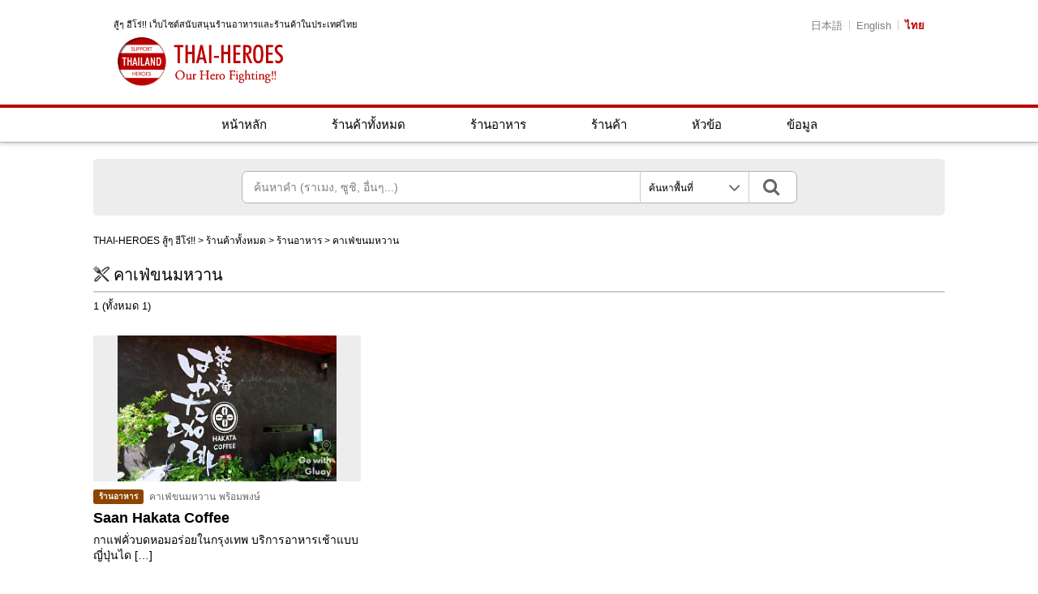

--- FILE ---
content_type: text/html; charset=UTF-8
request_url: https://thai-heroes.com/th/kind/restaurant-th/cafedessert-th
body_size: 6252
content:
<!DOCTYPE html>
<html>
  <head>
    <meta http-equiv="content-type" content="text/html; charset=utf-8">
    <meta name="viewport" content="width=device-width, initial-scale=1">
    <link href="https://maxcdn.bootstrapcdn.com/font-awesome/4.7.0/css/font-awesome.min.css" rel="stylesheet" />
    <link rel="stylesheet" href="https://thai-heroes.com/wp-content/themes/thaiheroes/style.css">
        <title>คาเฟ่ขนมหวาน | THAI-HEROES สู้ๆ ฮีโร่!!</title>

<!-- All In One SEO Pack 3.7.1[403,451] -->
<script type="application/ld+json" class="aioseop-schema">{}</script>
<link rel="canonical" href="https://thai-heroes.com/th/kind/restaurant-th/cafedessert-th" />
			<script type="text/javascript" >
				window.ga=window.ga||function(){(ga.q=ga.q||[]).push(arguments)};ga.l=+new Date;
				ga('create', 'UA-182557085-1', 'auto');
				// Plugins
				
				ga('send', 'pageview');
			</script>
			<script async src="https://www.google-analytics.com/analytics.js"></script>
			<!-- All In One SEO Pack -->
<link rel='dns-prefetch' href='//s.w.org' />
<link rel="alternate" type="application/rss+xml" title="ฟีด THAI-HEROES สู้ๆ ฮีโร่!! &raquo; คาเฟ่ขนมหวาน お店の種類" href="https://thai-heroes.com/th/kind/restaurant-th/cafedessert-th/feed" />
		<script type="text/javascript">
			window._wpemojiSettings = {"baseUrl":"https:\/\/s.w.org\/images\/core\/emoji\/13.0.0\/72x72\/","ext":".png","svgUrl":"https:\/\/s.w.org\/images\/core\/emoji\/13.0.0\/svg\/","svgExt":".svg","source":{"concatemoji":"https:\/\/thai-heroes.com\/wp-includes\/js\/wp-emoji-release.min.js?ver=5.5.17"}};
			!function(e,a,t){var n,r,o,i=a.createElement("canvas"),p=i.getContext&&i.getContext("2d");function s(e,t){var a=String.fromCharCode;p.clearRect(0,0,i.width,i.height),p.fillText(a.apply(this,e),0,0);e=i.toDataURL();return p.clearRect(0,0,i.width,i.height),p.fillText(a.apply(this,t),0,0),e===i.toDataURL()}function c(e){var t=a.createElement("script");t.src=e,t.defer=t.type="text/javascript",a.getElementsByTagName("head")[0].appendChild(t)}for(o=Array("flag","emoji"),t.supports={everything:!0,everythingExceptFlag:!0},r=0;r<o.length;r++)t.supports[o[r]]=function(e){if(!p||!p.fillText)return!1;switch(p.textBaseline="top",p.font="600 32px Arial",e){case"flag":return s([127987,65039,8205,9895,65039],[127987,65039,8203,9895,65039])?!1:!s([55356,56826,55356,56819],[55356,56826,8203,55356,56819])&&!s([55356,57332,56128,56423,56128,56418,56128,56421,56128,56430,56128,56423,56128,56447],[55356,57332,8203,56128,56423,8203,56128,56418,8203,56128,56421,8203,56128,56430,8203,56128,56423,8203,56128,56447]);case"emoji":return!s([55357,56424,8205,55356,57212],[55357,56424,8203,55356,57212])}return!1}(o[r]),t.supports.everything=t.supports.everything&&t.supports[o[r]],"flag"!==o[r]&&(t.supports.everythingExceptFlag=t.supports.everythingExceptFlag&&t.supports[o[r]]);t.supports.everythingExceptFlag=t.supports.everythingExceptFlag&&!t.supports.flag,t.DOMReady=!1,t.readyCallback=function(){t.DOMReady=!0},t.supports.everything||(n=function(){t.readyCallback()},a.addEventListener?(a.addEventListener("DOMContentLoaded",n,!1),e.addEventListener("load",n,!1)):(e.attachEvent("onload",n),a.attachEvent("onreadystatechange",function(){"complete"===a.readyState&&t.readyCallback()})),(n=t.source||{}).concatemoji?c(n.concatemoji):n.wpemoji&&n.twemoji&&(c(n.twemoji),c(n.wpemoji)))}(window,document,window._wpemojiSettings);
		</script>
		<style type="text/css">
img.wp-smiley,
img.emoji {
	display: inline !important;
	border: none !important;
	box-shadow: none !important;
	height: 1em !important;
	width: 1em !important;
	margin: 0 .07em !important;
	vertical-align: -0.1em !important;
	background: none !important;
	padding: 0 !important;
}
</style>
	<link rel='stylesheet' id='wp-block-library-css'  href='https://thai-heroes.com/wp-includes/css/dist/block-library/style.min.css?ver=5.5.17' type='text/css' media='all' />
<link rel='stylesheet' id='contact-form-7-css'  href='https://thai-heroes.com/wp-content/plugins/contact-form-7/includes/css/styles.css?ver=5.2.2' type='text/css' media='all' />
<link rel='stylesheet' id='jquery.lightbox.min.css-css'  href='https://thai-heroes.com/wp-content/plugins/wp-jquery-lightbox/styles/lightbox.min.css?ver=1.4.8' type='text/css' media='all' />
<script type='text/javascript' src='https://thai-heroes.com/wp-includes/js/jquery/jquery.js?ver=1.12.4-wp' id='jquery-core-js'></script>
<script type='application/json' id='wpp-json'>
{"sampling_active":0,"sampling_rate":100,"ajax_url":"https:\/\/thai-heroes.com\/wp-json\/wordpress-popular-posts\/v1\/popular-posts","ID":0,"token":"af56ab0a7a","lang":"th","debug":0}
</script>
<script type='text/javascript' src='https://thai-heroes.com/wp-content/plugins/wordpress-popular-posts/assets/js/wpp.min.js?ver=5.2.4' id='wpp-js-js'></script>
<link rel="https://api.w.org/" href="https://thai-heroes.com/wp-json/" /><link rel="alternate" type="application/json" href="https://thai-heroes.com/wp-json/wp/v2/kind/180" /><link rel="EditURI" type="application/rsd+xml" title="RSD" href="https://thai-heroes.com/xmlrpc.php?rsd" />
<link rel="wlwmanifest" type="application/wlwmanifest+xml" href="https://thai-heroes.com/wp-includes/wlwmanifest.xml" /> 
<meta name="generator" content="WordPress 5.5.17" />
<link rel="alternate" href="https://thai-heroes.com/kind/restaurant/cafedessert" hreflang="ja" />
<link rel="alternate" href="https://thai-heroes.com/en/kind/restaurant-en/cafedessert-en" hreflang="en" />
<link rel="alternate" href="https://thai-heroes.com/th/kind/restaurant-th/cafedessert-th" hreflang="th" />
<link rel="icon" href="https://thai-heroes.com/wp-content/uploads/2020/11/favicon.ico" sizes="32x32" />
<link rel="icon" href="https://thai-heroes.com/wp-content/uploads/2020/11/favicon.ico" sizes="192x192" />
<link rel="apple-touch-icon" href="https://thai-heroes.com/wp-content/uploads/2020/11/favicon.ico" />
<meta name="msapplication-TileImage" content="https://thai-heroes.com/wp-content/uploads/2020/11/favicon.ico" />
    <script>
      jQuery(function($) {
        $('#hamburger').click(function() {
          $('body').css('overflow', 'hidden');
          $(this).toggleClass('active');
      
          if ($(this).hasClass('active')) {
            $('#spglobalmenu').addClass('active');
          } else {
            $('#spglobalmenu').removeClass('active');
            $('body').css('overflow', 'auto');
          }
        });
      
        $('.l-hamburger__menu.li').on('click', function() {
          $('#spglobalmenu').removeClass('active');
          $('#hamburger').removeClass('active');
          $('body').css('overflow', 'auto');
        });
      });
    </script>

    <!-- Global site tag (gtag.js) - Google Analytics -->
    <script async src="https://www.googletagmanager.com/gtag/js?id=G-YGDS4B9EQM"></script>
    <script>
      window.dataLayer = window.dataLayer || [];
      function gtag(){dataLayer.push(arguments);}
      gtag('js', new Date());

      gtag('config', 'G-YGDS4B9EQM');
    </script>
  </head>
  <body>

    <header class="l-header">
      <div class="header-top">
        <div>
          <p>สู้ๆ ฮีโร่!! เว็บไซต์สนับสนุนร้านอาหารและร้านค้าในประเทศไทย</p>
                                <a href="/th/"><img src="https://thai-heroes.com/wp-content/themes/thaiheroes/images/logo_en.png"  class="c-logo"></a>
                  </div>
        <div class="header-top__lang">
          	<li class="lang-item lang-item-14 lang-item-ja lang-item-first"><a lang="ja" hreflang="ja" href="https://thai-heroes.com/kind/restaurant/cafedessert">日本語</a></li>
	<li class="lang-item lang-item-17 lang-item-en"><a lang="en-US" hreflang="en-US" href="https://thai-heroes.com/en/kind/restaurant-en/cafedessert-en">English</a></li>
	<li class="lang-item lang-item-21 lang-item-th current-lang"><a lang="th" hreflang="th" href="https://thai-heroes.com/th/kind/restaurant-th/cafedessert-th">ไทย</a></li>
        </div>
      </div>
      <nav class="header-nav">
        <ul id="menu-global-navigation-th" class="c-nav"><li id="menu-item-83" class="menu-item menu-item-type-post_type menu-item-object-page menu-item-home menu-item-83"><a href="https://thai-heroes.com/th/">หน้าหลัก</a></li>
<li id="menu-item-84" class="menu-item menu-item-type-custom menu-item-object-custom menu-item-84"><a href="https://thai-heroes.com/th/shops">ร้านค้าทั้งหมด</a></li>
<li id="menu-item-89" class="menu-item menu-item-type-taxonomy menu-item-object-kind current-kind-ancestor menu-item-89"><a href="https://thai-heroes.com/th/kind/restaurant-th">ร้านอาหาร</a></li>
<li id="menu-item-90" class="menu-item menu-item-type-taxonomy menu-item-object-kind menu-item-90"><a href="https://thai-heroes.com/th/kind/shop-th">ร้านค้า</a></li>
<li id="menu-item-91" class="menu-item menu-item-type-taxonomy menu-item-object-category menu-item-91"><a href="https://thai-heroes.com/th/category/feature-th">หัวข้อ</a></li>
<li id="menu-item-92" class="menu-item menu-item-type-taxonomy menu-item-object-category menu-item-92"><a href="https://thai-heroes.com/th/category/article-th">ข้อมูล</a></li>
</ul>      </nav>

      <div id="hamburger" class="l-hamburger">
      <span class="l-hamburger__line"></span>
      <span class="l-hamburger__line"></span>
      <span class="l-hamburger__line"></span>
    </div>

    <nav id="spglobalmenu" class="spmenu">
      <div class="spmenu__logo">
        <p>สู้ๆ ฮีโร่!! เว็บไซต์สนับสนุนร้านอาหารและร้านค้าในประเทศไทย</p>
                  <a href="/th/"><img src="https://thai-heroes.com/wp-content/themes/thaiheroes/images/logo_en.png"  class="c-logo"></a>
              </div>
      <ul id="menu-sp-globalnavi-th" class=""><li id="menu-item-104" class="menu-item menu-item-type-custom menu-item-object-custom menu-item-104"><a href="https://thai-heroes.com/th/shops">ร้านค้าทั้งหมด</a></li>
<li id="menu-item-105" class="menu-item menu-item-type-taxonomy menu-item-object-kind current-kind-ancestor menu-item-105"><a href="https://thai-heroes.com/th/kind/restaurant-th">ร้านอาหาร</a></li>
<li id="menu-item-106" class="menu-item menu-item-type-taxonomy menu-item-object-kind menu-item-106"><a href="https://thai-heroes.com/th/kind/shop-th">ร้านค้า</a></li>
<li id="menu-item-107" class="menu-item menu-item-type-taxonomy menu-item-object-category menu-item-107"><a href="https://thai-heroes.com/th/category/feature-th">หัวข้อ</a></li>
<li id="menu-item-108" class="menu-item menu-item-type-taxonomy menu-item-object-category menu-item-108"><a href="https://thai-heroes.com/th/category/article-th">ข้อมูล</a></li>
<li id="menu-item-557" class="menu-item menu-item-type-post_type menu-item-object-post menu-item-557"><a href="https://thai-heroes.com/th/about-th">เกี่ยวกับเว็บไซต์เรา</a></li>
<li id="menu-item-558" class="menu-item menu-item-type-post_type menu-item-object-page menu-item-558"><a href="https://thai-heroes.com/th/company-th">บริษัท</a></li>
<li id="menu-item-559" class="menu-item menu-item-type-post_type menu-item-object-page menu-item-559"><a href="https://thai-heroes.com/th/contact-th">สอบถาม</a></li>
</ul>      <div class="spmenu__lang">
        	<li class="lang-item lang-item-14 lang-item-ja lang-item-first"><a lang="ja" hreflang="ja" href="https://thai-heroes.com/kind/restaurant/cafedessert">日本語</a></li>
	<li class="lang-item lang-item-17 lang-item-en"><a lang="en-US" hreflang="en-US" href="https://thai-heroes.com/en/kind/restaurant-en/cafedessert-en">English</a></li>
	<li class="lang-item lang-item-21 lang-item-th current-lang"><a lang="th" hreflang="th" href="https://thai-heroes.com/th/kind/restaurant-th/cafedessert-th">ไทย</a></li>
      </div>
    </nav>
    </header>

<div class="l-search">
  <form role="search" action="https://thai-heroes.com/th/" method="get" class="search">
  <input type="text" name="s" value="" 
        placeholder="ค้นหาคำ (ราเมง, ซูชิ, อื่นๆ...)"
    class="search__input">
  <input type="hidden" name="post_type" value="shops">
    <div class="sbox">
    <select name="term_select">
      <option value="">
                  ค้นหาพื้นที่
              </option>
                    <option value="%e0%b8%a3%e0%b8%b1%e0%b8%8a%e0%b8%81%e0%b8%b2%e0%b8%a5%e0%b8%97%e0%b8%b5%e0%b9%88-4" >รัชกาลที่ 4</option>
                    <option value="asoke-th" >อโศก</option>
                    <option value="phromphong-th" >พร้อมพงษ์</option>
                    <option value="thonglor-th" >ทองหล่อ</option>
                    <option value="ekkamai-th" >เอกมัย</option>
                    <option value="phrakhanong-th" >พระโขนง</option>
                    <option value="silom-th" >สีลม</option>
                    <option value="etc-th" >กรุงเทพฯ อื่นๆ</option>
          </select>
  </div>

  <button type="submit" class="search__submit"></button>
</form>
</div>

<div class="c-display">
  <div class="c-breadcrumb">
    <div>

<!-- Breadcrumb NavXT 6.5.0 -->
<span property="itemListElement" typeof="ListItem"><a property="item" typeof="WebPage" title="Go to THAI-HEROES สู้ๆ ฮีโร่!!." href="https://thai-heroes.com" class="home" ><span property="name">THAI-HEROES สู้ๆ ฮีโร่!!</span></a><meta property="position" content="1"></span> &gt; <span property="itemListElement" typeof="ListItem"><a property="item" typeof="WebPage" title="Go to ร้านค้าทั้งหมด." href="https://thai-heroes.com/th/shops" class="post post-shops-archive" ><span property="name">ร้านค้าทั้งหมด</span></a><meta property="position" content="2"></span> &gt; <span property="itemListElement" typeof="ListItem"><a property="item" typeof="WebPage" title="Go to the ร้านอาหาร お店の種類 archives." href="https://thai-heroes.com/th/kind/restaurant-th" class="taxonomy kind" ><span property="name">ร้านอาหาร</span></a><meta property="position" content="3"></span> &gt; <span property="itemListElement" typeof="ListItem"><span property="name">คาเฟ่ขนมหวาน</span><meta property="position" content="4"></span>
</div>  </div>

  <h2 class="c-subtitle c-subtitle--sp">
    <img class="c-icon" src="https://thai-heroes.com/wp-content/uploads/2020/10/restaurant-1.png">คาเฟ่ขนมหวาน  </h2>

    <div class="c-choice">
    <span>
          </span>
  </div>

  <div class="c-number">1 (ทั้งหมด 1)</div>
  <main class="container-archives">
    
<section class="l-table">

  <a href="https://thai-heroes.com/th/shops/saan-hakata-coffee-2">
    <figure>
              <img width="593" height="395" src="https://thai-heroes.com/wp-content/uploads/2020/11/118716188_200031671470710_4705436115216285406_o.jpg" class="attachment-full size-full wp-post-image" alt="" loading="lazy" srcset="https://thai-heroes.com/wp-content/uploads/2020/11/118716188_200031671470710_4705436115216285406_o.jpg 593w, https://thai-heroes.com/wp-content/uploads/2020/11/118716188_200031671470710_4705436115216285406_o-300x200.jpg 300w, https://thai-heroes.com/wp-content/uploads/2020/11/118716188_200031671470710_4705436115216285406_o-150x100.jpg 150w" sizes="(max-width: 593px) 100vw, 593px" />          </figure>

    <div class="c-category">
      <object><a href="https://thai-heroes.com/th/kind/restaurant-th"><span class="c-category--kind" style="background-color:#8c4600;">ร้านอาหาร</span></a></object><object><a href="https://thai-heroes.com/th/kind/restaurant-th/cafedessert-th"><span class="c-category--cts" style="background-color:;">คาเฟ่ขนมหวาน</span></a></object><object><a href="https://thai-heroes.com/th/area/bangkok-th/phromphong-th"><span class="c-category--cts" style="background-color:;">พร้อมพงษ์</span></a></object>    </div>

    <div class="l-table__cts">
      <h3 class="l-table__title">Saan Hakata Coffee</h3>
      <p>กาแฟคั่วบดหอมอร่อยในกรุงเทพ บริการอาหารเช้าแบบญี่ปุ่นได [&hellip;]</p>
    </div>
  </a>

</section>
  </main>
  
</div>

  <footer class="l-footer">
    <p id="toTop" class="c-totop"><i class="fa fa-angle-up "></i></p>
    <nav class="footer-nav">
      <ul class="c-nav footer-sp">
              <li><a href="/th/">
                      หน้าหลัก
                  </a></li>
        <li><a href="/th/about-th">
                      เกี่ยวกับเว็บไซต์เรา
                  </a></li>
        <li><a href="/th/category/article-th">
                      ข้อมูล
                  </a></li>
        <li><a href="/th/company-th">
                      บริษัท
                  </a></li>
        <li><a href="/th/privacy-policy-th">
                      นโยบายส่วนตัว
                  </a></li>
        <li><a href="/th/sitemap-th">
                      แผนผังเว็บไซต์
                  </a></li>
        <li><a href="/th/contact-th">
                      ติดต่อ
                  </a></li>
      </ul>
    </nav>
    <div class="footer-copy">
              Copyright © THAI-HEROES สู้ๆ ฮีโร่!! สงวนสิทธิ์ทุกประการ
          </div>
  </footer>

  <script type='text/javascript' id='contact-form-7-js-extra'>
/* <![CDATA[ */
var wpcf7 = {"apiSettings":{"root":"https:\/\/thai-heroes.com\/wp-json\/contact-form-7\/v1","namespace":"contact-form-7\/v1"}};
/* ]]> */
</script>
<script type='text/javascript' src='https://thai-heroes.com/wp-content/plugins/contact-form-7/includes/js/scripts.js?ver=5.2.2' id='contact-form-7-js'></script>
<script type='text/javascript' src='https://thai-heroes.com/wp-content/plugins/wp-jquery-lightbox/jquery.touchwipe.min.js?ver=1.4.8' id='wp-jquery-lightbox-swipe-js'></script>
<script type='text/javascript' id='wp-jquery-lightbox-js-extra'>
/* <![CDATA[ */
var JQLBSettings = {"showTitle":"1","showCaption":"1","showNumbers":"1","fitToScreen":"1","resizeSpeed":"400","showDownload":"0","navbarOnTop":"1","marginSize":"0","slideshowSpeed":"4000","prevLinkTitle":"previous image","nextLinkTitle":"next image","closeTitle":"close image gallery","image":"Image ","of":" of ","download":"Download","pause":"(pause slideshow)","play":"(play slideshow)"};
/* ]]> */
</script>
<script type='text/javascript' src='https://thai-heroes.com/wp-content/plugins/wp-jquery-lightbox/jquery.lightbox.min.js?ver=1.4.8' id='wp-jquery-lightbox-js'></script>
<script type='text/javascript' src='https://thai-heroes.com/wp-includes/js/wp-embed.min.js?ver=5.5.17' id='wp-embed-js'></script>
  
  <script>
    jQuery(function($) {
      var topBtn = $('#toTop');
      //ボタンを非表示にする
      topBtn.hide();
      //スクロールしてページトップから100に達したらボタンを表示
      $(window).scroll(function () {
        if ($(this).scrollTop() > 100) {
　　　　　　//フェードインで表示
          topBtn.fadeIn();
        } else {
　　　　　　//フェードアウトで非表示
          topBtn.fadeOut();
        }
      });
      //スクロールしてトップへ戻る
      topBtn.click(function () {
        $('body,html').animate({
            scrollTop: 0
        }, 500);
        return false;
      });
    });
  </script>
  </body>
</html>


--- FILE ---
content_type: text/css
request_url: https://thai-heroes.com/wp-content/themes/thaiheroes/style.css
body_size: 12677
content:
@charset "UTF-8";
/*
Theme Name : タイヒーローズ
*/
/* http://meyerweb.com/eric/tools/css/reset/
v2.0 | 20110126
License: none (public domain)
*/
html, body, div, span, applet, object, iframe,
h1, h2, h3, h4, h5, h6, p, blockquote, pre,
a, abbr, acronym, address, big, cite, code,
del, dfn, em, img, ins, kbd, q, s, samp,
small, strike, strong, sub, sup, tt, var,
b, u, i, center,
dl, dt, dd, ol, ul, li,
fieldset, form, label, legend,
table, caption, tbody, tfoot, thead, tr, th, td,
article, aside, canvas, details, embed,
figure, figcaption, footer, header, hgroup,
menu, nav, output, ruby, section, summary,
time, mark, audio, video {
  margin: 0;
  padding: 0;
  border: 0;
  font-size: 100%;
  font: inherit;
  vertical-align: baseline;
}

/* HTML5 display-role reset for older browsers */
article, aside, details, figcaption, figure,
footer, header, hgroup, menu, nav, section {
  display: block;
}

body {
  line-height: 1;
}

ol, ul {
  list-style: none;
}

blockquote, q {
  quotes: none;
}

blockquote:before, blockquote:after,
q:before, q:after {
  content: '';
  content: none;
}

table {
  border-collapse: collapse;
  border-spacing: 0;
}

/* add at 2018-1-8 */
input, button, textarea, select {
  margin: 0;
  padding: 0;
  background: none;
  border: none;
  border-radius: 0;
  outline: none;
  -webkit-appearance: none;
  -moz-appearance: none;
  appearance: none;
}

/* add at 2018-8-28 border-box */
*, *:before, *:after {
  box-sizing: border-box;
}

body {
  font-family: "SF Pro JP","SF Pro Text","SF Pro Icons","Hiragino Kaku Gothic Pro","ヒラギノ角ゴ Pro W3","メイリオ","Meiryo","ＭＳ Ｐゴシック","Helvetica Neue","Helvetica","Arial",sans-serif;
}

img {
  max-width: 100%;
  height: auto;
  vertical-align: middle;
}

a {
  text-decoration: none;
  color: inherit;
}

.l-header {
  border-bottom: 1px solid #B2B2B2;
  box-shadow: 0 0.16667vw 0.41667vw 0 rgba(178, 178, 178, 0.8);
}

.l-header .header-top {
  display: flex;
  justify-content: space-between;
  font-size: 0.91667vw;
  padding: 2.08333vw 8.33333vw 1.08333vw;
  max-width: 1200px;
  margin: 0 auto;
}

@media (min-width: 1200px) {
  .l-header .header-top {
    font-size: 11px;
    padding: 25px 100px 13px;
  }
}

@media (max-width: 1024px) {
  .l-header .header-top {
    padding: 2.08333vw 4.16667vw 1.08333vw;
  }
}

@media (max-width: 640px) {
  .l-header .header-top {
    font-size: 12px;
    padding: 4.16667vw 1.66667vw 0.83333vw;
  }
}

.l-header .header-top__lang {
  display: flex;
  color: #7F7F7F;
  font-size: 1vw;
}

.l-header .header-top__lang li {
  height: 1vw;
  border-right: 1px solid #CCCCCC;
  padding: 0 0.66667vw;
  list-style: none;
}

.l-header .header-top__lang li:last-child {
  border-right: none;
  padding-right: 0;
}

.l-header .header-top__lang li:hover {
  text-decoration: underline;
}

.l-header .header-top__lang .current-lang {
  color: #BC0000;
  font-weight: bold;
}

@media (min-width: 1200px) {
  .l-header .header-top__lang {
    font-size: 13px;
  }
  .l-header .header-top__lang li {
    height: 12px;
    padding: 0 8px;
  }
}

@media (max-width: 640px) {
  .l-header .header-top__lang {
    display: none;
  }
}

.l-header .header-nav {
  border-top: 4px solid #BC0000;
  align-items: center;
}

.l-header .header-nav ul {
  height: pxtoVw(42);
  line-height: 3.5vw;
  max-width: 1200px;
  margin: 0 auto;
}

.l-header .header-nav ul li {
  font-size: 1.25vw;
  text-align: center;
  margin-right: 6.66667vw;
}

.l-header .header-nav ul li:last-child {
  margin-right: 0;
}

.l-header .header-nav ul a:hover {
  color: #BC0000;
}

@media (min-width: 1200px) {
  .l-header .header-nav ul {
    height: 42px;
    line-height: 42px;
  }
  .l-header .header-nav ul li {
    font-size: 15px;
    margin-right: 80px;
  }
}

@media (max-width: 640px) {
  .l-header .header-nav {
    overflow-x: auto;
    -webkit-overflow-scrolling: touch;
    -ms-overflow-style: none;
    scrollbar-width: none;
  }
  .l-header .header-nav::-webkit-scrollbar {
    display: none;
  }
  .l-header .header-nav ul {
    height: 42px;
    line-height: 42px;
    float: left;
  }
  .l-header .header-nav ul li {
    font-size: 14px;
    word-break: keep-all;
    width: 22.5vw;
    min-width: 90px;
    margin-right: 0;
    border-right: 1px solid #CCCCCC;
  }
  .l-header .header-nav ul li:last-child {
    border-right: none;
  }
  .l-header .header-nav ul li a {
    display: block;
  }
}

.l-footer {
  background-color: #F8F8F8;
  text-align: center;
  position: relative;
}

.l-footer .footer-nav {
  padding: 3.33333vw;
}

.l-footer .footer-nav li {
  font-size: 1vw;
  border-left: 1px solid #CCCCCC;
  padding: 0 1.16667vw;
  cursor: pointer;
}

.l-footer .footer-nav li:hover {
  text-decoration: underline;
}

.l-footer .footer-nav li:first-child {
  border-left: none;
}

@media (min-width: 1200px) {
  .l-footer .footer-nav {
    padding: 40px;
  }
  .l-footer .footer-nav li {
    font-size: 12px;
    padding: 0 14px;
  }
}

@media (max-width: 640px) {
  .l-footer .footer-nav {
    padding: 24px 0;
    display: flex;
    justify-content: center;
  }
  .l-footer .footer-nav .footer-sp {
    display: flex;
    flex-wrap: wrap;
    width: 330px;
  }
  .l-footer .footer-nav .footer-sp li {
    font-size: 12px;
    margin: 6px 0;
    padding: 0 10px;
  }
  .l-footer .footer-nav .footer-sp li:first-child {
    padding-left: 0;
  }
}

.l-footer .footer-copy {
  background-color: #BC0000;
  color: #ffffff;
  font-size: 0.91667vw;
  padding: 0.83333vw 0;
}

@media (min-width: 1200px) {
  .l-footer .footer-copy {
    font-size: 11px;
    padding: 10px 0;
  }
}

@media (max-width: 640px) {
  .l-footer .footer-copy {
    font-size: 10px;
    padding: 10px 0;
  }
}

@media (min-width: 640px) {
  .l-container {
    display: grid;
    grid-template-columns: 61.33333vw 30.83333vw;
    -moz-column-gap: 2.5vw;
         column-gap: 2.5vw;
  }
}

@media (min-width: 1024px) {
  .l-container {
    display: grid;
    grid-template-columns: 57.5vw 27.16667vw;
    -moz-column-gap: 2.5vw;
         column-gap: 2.5vw;
  }
}

@media (min-width: 1200px) {
  .l-container {
    display: grid;
    grid-template-columns: 690px 326px;
    -moz-column-gap: 30px;
         column-gap: 30px;
  }
}

.container-archives {
  display: grid;
  grid-template-columns: 1fr 1fr;
  gap: 2.08333vw;
  justify-self: center;
  padding-bottom: 1.66667vw;
}

@media (min-width: 640px) {
  .container-archives {
    display: grid;
    grid-template-columns: 1fr 1fr 1fr;
    gap: 2.08333vw;
    justify-self: center;
    padding-bottom: 1.66667vw;
  }
}

@media (min-width: 1200px) {
  .container-archives {
    display: grid;
    grid-template-columns: 1fr 1fr 1fr;
    gap: 25px;
    justify-self: center;
    padding-bottom: 20px;
  }
}

.container-archive section {
  border-bottom: 1px solid #CCCCCC;
}

.container-archive section:nth-child(1) {
  border-top: 1px solid #CCCCCC;
}

.container-archive section:nth-child(2) {
  border-top: 1px solid #CCCCCC;
}

@media (max-width: 640px) {
  .container-archive section:nth-child(2) {
    border-top: none;
  }
}

@media (min-width: 640px) {
  .container-archive {
    display: grid;
    grid-template-columns: 1fr 1fr;
    -moz-column-gap: 3.33333vw;
         column-gap: 3.33333vw;
    row-gap: 0;
    justify-self: center;
    padding-bottom: 1.66667vw;
  }
}

@media (min-width: 1200px) {
  .container-archive {
    display: grid;
    grid-template-columns: 1fr 1fr;
    -moz-column-gap: 40px;
         column-gap: 40px;
    row-gap: 0;
    justify-self: center;
    padding-bottom: 20px;
  }
}

.l-search {
  background-color: #EDEDED;
  border-radius: 5px;
  margin: 1.66667vw 6vw;
  padding: 1.25vw 0;
}

.l-search .search {
  width: 57.08333vw;
  height: 3.33333vw;
  line-height: 3.33333vw;
  background-color: #ffffff;
  border: 1px solid #B2B2B2;
  border-radius: 7px;
  margin: 0 auto;
  display: flex;
  align-items: center;
}

.l-search .search__input {
  width: calc(15rem + ((1vw - 6.4px) * 45.8928));
  font-size: 1.16667vw;
  text-indent: 1em;
  line-height: 3.33333vw;
}

.l-search .search__input::-moz-placeholder {
  color: #7F7F7F;
}

.l-search .search__input:-ms-input-placeholder {
  color: #7F7F7F;
}

.l-search .search__input::placeholder {
  color: #7F7F7F;
}

.l-search .search .sbox {
  position: relative;
  width: calc(6rem + ((1vw - 6.4px) * 6.9643));
  height: 3.33333vw;
  line-height: 3.33333vw;
  border-left: 1px solid #CCCCCC;
  border-right: 1px solid #CCCCCC;
}

.l-search .search .sbox::after {
  content: "\f107";
  font-family: FontAwesome;
  font-size: 2vw;
  color: #666666;
  position: absolute;
  top: 50%;
  right: 0.66667vw;
  transform: translateY(-50%);
  -webkit-transform: translateY(-50%);
  -ms-transform: translateY(-50%);
  pointer-events: none;
}

.l-search .search select {
  width: calc(6rem + ((1vw - 6.4px) * 6.9643));
  font-size: 1vw;
  height: 3.33333vw;
  padding-left: 0.83333vw;
  cursor: pointer;
  appearance: none;
  -webkit-appearance: none;
  -moz-appearance: none;
}

.l-search .search select::-ms-expand {
  display: none;
}

.l-search .search__submit {
  font-size: 1.83333vw;
  height: 3.33333vw;
  width: calc(1.75rem + ((1vw - 6.4px) * 4.4642));
  cursor: pointer;
}

.l-search .search__submit::after {
  content: "\f002";
  font-family: FontAwesome;
  color: #666666;
}

@media (min-width: 1200px) {
  .l-search {
    max-width: 1050px;
    margin: 20px auto;
    padding: 15px 0;
  }
  .l-search .search {
    width: 685px;
    height: 40px;
    line-height: 40px;
  }
  .l-search .search__input {
    width: 490px;
    font-size: 14px;
    line-height: 40px;
  }
  .l-search .search .sbox {
    width: 135px;
    line-height: 40px;
    height: 40px;
  }
  .l-search .search .sbox::after {
    font-size: 24px;
    right: 10px;
  }
  .l-search .search select {
    width: 135px;
    font-size: 12px;
    height: 40px;
    line-height: 40px;
    padding-left: 10px;
  }
  .l-search .search__submit {
    font-size: 22px;
    height: 40px;
    width: 54px;
  }
}

@media (max-width: 1024px) {
  .l-search {
    margin: 1.66667vw;
  }
}

@media (max-width: 640px) {
  .l-search {
    margin: 15px 0;
    padding: 10px 0;
    border-radius: 0;
  }
  .l-search .search {
    width: 95.83333vw;
    height: 35px;
    line-height: 35px;
    border-radius: 4px;
  }
  .l-search .search__input {
    width: calc(11.5rem + ((1vw - 3.2px) * 63.75));
    font-size: calc(12px + ((1vw - 3.2px) * 0.625));
    line-height: 35px;
  }
  .l-search .search .sbox {
    width: calc(5.625rem + ((1vw - 3.2px) * 21.25));
    height: 35px;
  }
  .l-search .search .sbox::after {
    font-size: 18px;
  }
  .l-search .search select {
    width: calc(5.625rem + ((1vw - 3.2px) * 21.25));
    font-size: calc(10px + ((1vw - 3.2px) * 1.25));
    height: 35px;
  }
  .l-search .search__submit {
    font-size: 18px;
    height: 35px;
    width: calc(1.875rem + ((1vw - 3.2px) * 10.625));
  }
}

.search-in {
  width: 57.08333vw;
  height: 5vw;
  background-color: #ffffff;
  border: 1px solid #B2B2B2;
  border-radius: 5px;
  margin: 0 auto;
  display: flex;
  align-items: center;
}

.search-in__input {
  width: calc(14.125rem + ((1vw - 6.4px) * 42.1428));
  font-size: 1.5vw;
  text-indent: 0.6em;
  line-height: 5vw;
}

.search-in__input::-moz-placeholder {
  color: #7F7F7F;
}

.search-in__input:-ms-input-placeholder {
  color: #7F7F7F;
}

.search-in__input::placeholder {
  color: #7F7F7F;
}

.search-in .sbox-in {
  position: relative;
  width: calc(6.25rem + ((1vw - 6.4px) * 8.0357));
  height: 5vw;
  border-left: 1px solid #CCCCCC;
  border-right: 1px solid #CCCCCC;
}

.search-in .sbox-in::after {
  content: "\f107";
  font-family: FontAwesome;
  font-size: 2.16667vw;
  color: #666666;
  position: absolute;
  top: 50%;
  right: 0.66667vw;
  transform: translateY(-50%);
  -webkit-transform: translateY(-50%);
  -ms-transform: translateY(-50%);
  pointer-events: none;
}

.search-in select {
  width: calc(6.25rem + ((1vw - 6.4px) * 8.0357));
  height: 5vw;
  line-height: 5vw;
  font-size: 1.16667vw;
  padding-left: 0.83333vw;
  cursor: pointer;
  appearance: none;
  -webkit-appearance: none;
  -moz-appearance: none;
}

.search-in select::-ms-expand {
  display: none;
}

.search-in__submit {
  font-size: 2.66667vw;
  height: 4.66667vw;
  width: calc(2.5rem + ((1vw - 6.4px) * 6.7857));
  cursor: pointer;
}

.search-in__submit::after {
  content: "\f002";
  font-family: FontAwesome;
  color: #666666;
}

@media (min-width: 1200px) {
  .search-in {
    width: 685px;
    height: 60px;
  }
  .search-in__input {
    font-size: 18px;
    text-indent: 0.6em;
    line-height: 60px;
  }
  .search-in .sbox-in {
    height: 60px;
  }
  .search-in .sbox-in::after {
    font-size: 26px;
  }
  .search-in select {
    height: 60px;
    line-height: 60px;
    font-size: 14px;
    padding-left: 10px;
  }
  .search-in__submit {
    font-size: 32px;
    height: 56px;
  }
}

@media (max-width: 640px) {
  .search-in {
    width: 79.16667vw;
    height: 8.33333vw;
    border-radius: 3px;
  }
  .search-in__input {
    width: calc(8.5625rem + ((1vw - 3.2px) * 51.375));
    font-size: calc(10px + ((1vw - 3.2px) * 1.25));
    line-height: 8.33333vw;
  }
  .search-in .sbox-in {
    width: calc(5.75rem + ((1vw - 3.2px) * 18.125));
    height: 8.33333vw;
  }
  .search-in .sbox-in::after {
    font-size: 18px;
  }
  .search-in select {
    width: calc(5.75rem + ((1vw - 3.2px) * 18.125));
    height: 8.33333vw;
    line-height: 8.33333vw;
    font-size: calc(10px + ((1vw - 3.2px) * 1.25));
  }
  .search-in__submit {
    font-size: 18px;
    line-height: 8.33333vw;
    width: calc(1.875rem + ((1vw - 3.2px) * 6.25));
    height: 8.33333vw;
  }
}

.l-topics {
  padding: 1.66667vw 0;
  border-bottom: 1px solid #CCCCCC;
}

.l-topics a {
  display: flex;
}

.l-topics figure {
  width: 17.33333vw;
  height: 12.91667vw;
  background-color: #EDEDED;
}

.l-topics figure img {
  display: block;
  width: 100%;
  height: 12.91667vw;
  -o-object-fit: contain;
     object-fit: contain;
}

.l-topics figure img:hover {
  opacity: 0.8;
}

.l-topics__time {
  display: flex;
  align-items: center;
}

.l-topics__cts {
  display: flex;
  flex-direction: column;
  width: 37.5vw;
  margin-left: 0.83333vw;
  position: relative;
}

.l-topics__cts a::after {
  position: absolute;
  top: 0;
  right: 0;
  bottom: 0;
  left: 0;
  z-index: 1;
  pointer-events: auto;
  content: "";
  background-color: rgba(0, 0, 0, 0);
}

.l-topics__cts h3 {
  font-size: 1.33333vw;
  font-weight: bold;
  line-height: 2.16667vw;
  margin-top: 0.83333vw;
  display: -webkit-box;
  -webkit-box-orient: vertical;
  -webkit-line-clamp: 2;
  overflow: hidden;
  word-break: break-all;
}

.l-topics__cts h3:hover {
  text-decoration: underline;
}

.l-topics__cate {
  color: #ffffff;
  font-size: 1vw;
  background-color: #BC0000;
  border-radius: 0.25vw;
  text-align: center;
  width: calc(2.375rem + ((1vw - 6.4px) * 1.7857));
  height: calc(1.125rem + ((1vw - 6.4px) * 0.7143));
  margin-right: 0.41667vw;
  display: flex;
  justify-content: center;
  align-items: center;
}

@media (min-width: 1200px) {
  .l-topics {
    padding: 20px 0;
  }
  .l-topics figure {
    width: 208px;
    height: 155px;
  }
  .l-topics figure img {
    height: 155px;
  }
  .l-topics__cts {
    width: 450px;
    margin-left: 10px;
  }
  .l-topics__cts h3 {
    font-size: 16px;
    line-height: 26px;
    margin-top: 10px;
  }
  .l-topics__cate {
    font-size: 12px;
    border-radius: 3px;
    margin-right: 5px;
  }
}

@media (max-width: 640px) {
  .l-topics {
    padding: 10px 0;
  }
  .l-topics--sp {
    margin-bottom: 40px;
  }
  .l-topics figure {
    width: 30vw;
    height: 20vw;
  }
  .l-topics figure img {
    height: 20vw;
  }
  .l-topics__cts {
    width: 61.66667vw;
    margin-left: 2.5vw;
  }
  .l-topics__cts h3 {
    font-size: 14px;
    line-height: 18px;
    margin-top: 8px;
  }
  .l-topics__cate {
    font-size: 10px;
    border-radius: 0.66667vw;
    width: calc(2.625rem + ((1vw - 3.2px) * 1.5625));
    height: calc(0.875rem + ((1vw - 3.2px) * 1.5625));
    margin-right: 0.83333vw;
  }
}

.l-sidebar--cts {
  margin-bottom: 2.5vw;
}

@media (max-width: 640px) {
  .l-sidebar--cts {
    margin-bottom: 40px;
  }
}

.l-sidebar .side-popular {
  display: flex;
  margin-top: 1.25vw;
}

.l-sidebar .side-popular:hover {
  text-decoration: underline;
}

.l-sidebar .side-popular figure {
  width: 10vw;
  height: 7.5vw;
  background-color: #EDEDED;
}

.l-sidebar .side-popular figure img {
  display: block;
  width: 100%;
  height: 7.5vw;
  -o-object-fit: contain;
     object-fit: contain;
}

.l-sidebar .side-popular figure img:hover {
  opacity: 0.8;
}

.l-sidebar .side-popular__title {
  font-size: 1.16667vw;
  font-weight: bold;
  line-height: 1.66667vw;
  margin-bottom: 0.5vw;
  display: -webkit-box;
  -webkit-box-orient: vertical;
  -webkit-line-clamp: 1;
  overflow: hidden;
  word-break: break-all;
}

.l-sidebar .side-popular__title:hover {
  cursor: pointer;
  text-decoration: underline;
}

.l-sidebar .side-popular__cts {
  font-size: 1vw;
  line-height: 1.66667vw;
  display: -webkit-box;
  -webkit-box-orient: vertical;
  -webkit-line-clamp: 3;
  overflow: hidden;
  word-break: break-all;
}

.l-sidebar .side-popular .side-popularwrap {
  display: flex;
  flex-direction: column;
  width: 15.83333vw;
  margin-left: 0.83333vw;
  position: relative;
}

.l-sidebar .side-popular .side-popularwrap a {
  cursor: pointer;
}

.l-sidebar .side-popular .side-popularwrap a::after {
  position: absolute;
  top: 0;
  right: 0;
  bottom: 0;
  left: 0;
  z-index: 1;
  pointer-events: auto;
  content: "";
  background-color: rgba(0, 0, 0, 0);
}

@media (min-width: 1200px) {
  .l-sidebar .side-popular {
    margin-top: 15px;
  }
  .l-sidebar .side-popular figure {
    width: 120px;
    height: 90px;
  }
  .l-sidebar .side-popular figure img {
    height: 90px;
  }
  .l-sidebar .side-popular__title {
    font-size: 14px;
    line-height: 20px;
    margin-bottom: 6px;
  }
  .l-sidebar .side-popular__cts {
    font-size: 12px;
    line-height: 20px;
  }
  .l-sidebar .side-popular .side-popularwrap {
    width: 190px;
    margin-left: 10px;
  }
}

@media (max-width: 1024px) {
  .l-sidebar .side-popular .side-popularwrap {
    width: 19.16667vw;
  }
}

@media (max-width: 640px) {
  .l-sidebar .side-popular {
    margin-top: 15px;
  }
  .l-sidebar .side-popular figure {
    width: 30vw;
    height: 20vw;
  }
  .l-sidebar .side-popular figure img {
    height: 20vw;
  }
  .l-sidebar .side-popular__title {
    font-size: 14px;
    line-height: 18px;
    margin-bottom: 3px;
  }
  .l-sidebar .side-popular__cts {
    font-size: 12px;
    line-height: 16px;
  }
  .l-sidebar .side-popular .side-popularwrap {
    width: 61.66667vw;
    margin-left: 2.5vw;
  }
}

.l-sidebar .side-category {
  font-size: 1.33333vw;
}

.l-sidebar .side-category li {
  border-bottom: 1px solid #CCCCCC;
}

.l-sidebar .side-category li:hover {
  background-color: #F2F2F2;
}

.l-sidebar .side-category li a {
  display: block;
  position: relative;
  text-indent: 0.6em;
  padding: 1.66667vw 0;
}

.l-sidebar .side-category li a::after {
  content: "\f105";
  font-family: FontAwesome;
  color: #BC0000;
  font-size: 1.66667vw;
  position: absolute;
  top: 50%;
  right: 1vw;
  transform: translateY(-50%);
  -webkit-transform: translateY(-50%);
  -ms-transform: translateY(-50%);
}

@media (min-width: 1200px) {
  .l-sidebar .side-category {
    font-size: 16px;
  }
  .l-sidebar .side-category li a {
    padding: 20px 0;
  }
  .l-sidebar .side-category li a::after {
    font-size: 20px;
    right: 12px;
  }
}

@media (max-width: 640px) {
  .l-sidebar .side-category {
    font-size: 14px;
  }
  .l-sidebar .side-category li a {
    padding: 22px 0;
  }
  .l-sidebar .side-category li a::after {
    font-size: 22px;
    right: 2.5vw;
  }
}

@media (max-width: 640px) {
  .l-sidebar .bnr-sp {
    text-align: center;
  }
}

.l-sidebar .side-key {
  font-size: 1vw;
  display: flex;
  flex-direction: row;
  flex-wrap: wrap;
}

.l-sidebar .side-key a {
  display: inline-block;
  border: 1px solid #CCCCCC;
  border-radius: 5px;
  margin: 0.83333vw 0.83333vw 0 0;
  padding: 0.83333vw;
}

.l-sidebar .side-key a:hover {
  color: #7F7F7F;
}

@media (min-width: 1200px) {
  .l-sidebar .side-key {
    font-size: 12px;
  }
  .l-sidebar .side-key a {
    margin: 10px 10px 0 0;
    padding: 10px;
  }
}

@media (max-width: 640px) {
  .l-sidebar .side-key {
    font-size: 14px;
  }
  .l-sidebar .side-key a {
    margin: 10px 10px 0 0;
    padding: 8px;
  }
}

.l-sidebar .banner {
  width: 100%;
}

.l-posts {
  font-size: 1.16667vw;
  line-height: 1.8;
  text-align: left;
  border-top: 1px solid #CCCCCC;
  margin-top: 1.16667vw;
}

.l-posts figure {
  text-align: center;
  padding: 0.83333vw 0;
}

.l-posts figure figcaption {
  font-size: 0.91667vw;
}

.l-posts p {
  margin: 2.5vw 0;
  word-break: break-all;
}

.l-posts p a {
  color: #1859BD;
  text-decoration: underline;
  word-break: break-all;
}

.l-posts p a:hover {
  color: #0E3774;
}

.l-posts strong {
  font-weight: bold;
}

.l-posts h5 {
  color: #ffffff;
  background-color: #BC0000;
  font-size: 1.33333vw;
  line-height: 2.66667vw;
  text-indent: 0.8em;
  margin-top: 3.33333vw;
}

@media (min-width: 1200px) {
  .l-posts {
    font-size: 14px;
    margin-top: 14px;
  }
  .l-posts figure {
    padding: 10px 0;
  }
  .l-posts figure figcaption {
    font-size: 11px;
  }
  .l-posts p {
    margin: 30px 0;
  }
  .l-posts h5 {
    font-size: 16px;
    line-height: 32px;
    margin-top: 40px;
  }
}

@media (max-width: 640px) {
  .l-posts {
    font-size: 14px;
  }
  .l-posts figure figcaption {
    font-size: 11px;
  }
  .l-posts p {
    margin: 30px 0;
  }
  .l-posts h5 {
    font-size: 16px;
    line-height: 30px;
    margin-top: 6.66667vw;
  }
}

.gallery-icon img {
  border: 2px solid #ffffff !important;
}

.blocks-gallery-grid .blocks-gallery-item, .wp-block-gallery .blocks-gallery-item {
  flex-grow: initial !important;
  height: 11.66667vw !important;
  -o-object-fit: contain !important;
     object-fit: contain !important;
  margin-bottom: 0 !important;
}

@media (min-width: 1200px) {
  .blocks-gallery-grid .blocks-gallery-item, .wp-block-gallery .blocks-gallery-item {
    height: 140px !important;
  }
}

@media (max-width: 640px) {
  .blocks-gallery-grid .blocks-gallery-item, .wp-block-gallery .blocks-gallery-item {
    height: 25vw !important;
  }
}

.posts-reco section {
  border-bottom: 1px solid #CCCCCC;
}

.has-ssmall-font-size {
  font-size: 0.83333vw;
  line-height: 1.8em;
}

@media (min-width: 1200px) {
  .has-ssmall-font-size {
    font-size: 10px;
  }
}

@media (max-width: 640px) {
  .has-ssmall-font-size {
    font-size: 10px;
  }
}

.has-small-font-size {
  font-size: 1vw !important;
  line-height: 1.8em !important;
}

@media (min-width: 1200px) {
  .has-small-font-size {
    font-size: 12px !important;
  }
}

@media (max-width: 640px) {
  .has-small-font-size {
    font-size: 12px !important;
  }
}

.has-normal-font-size {
  font-size: 1.16667vw !important;
  line-height: 1.8 !important;
}

@media (min-width: 1200px) {
  .has-normal-font-size {
    font-size: 14px !important;
  }
}

@media (max-width: 640px) {
  .has-normal-font-size {
    font-size: 14px !important;
  }
}

.has-medium-font-size {
  font-size: 1.5vw !important;
  line-height: 1.6 !important;
}

@media (min-width: 1200px) {
  .has-medium-font-size {
    font-size: 18px !important;
  }
}

@media (max-width: 640px) {
  .has-medium-font-size {
    font-size: 18px !important;
  }
}

.has-large-font-size {
  font-size: 2vw !important;
  line-height: 1.6 !important;
}

@media (min-width: 1200px) {
  .has-large-font-size {
    font-size: 24px !important;
  }
}

@media (max-width: 640px) {
  .has-large-font-size {
    font-size: 22px !important;
  }
}

.has-llarge-font-size {
  font-size: 3vw;
  line-height: 1.4;
}

@media (min-width: 1200px) {
  .has-llarge-font-size {
    font-size: 36px;
  }
}

@media (max-width: 640px) {
  .has-llarge-font-size {
    font-size: 28px;
  }
}

.has-lllarge-font-size {
  font-size: 4vw;
  line-height: 1.4;
}

@media (min-width: 1200px) {
  .has-lllarge-font-size {
    font-size: 48px;
  }
}

@media (max-width: 640px) {
  .has-lllarge-font-size {
    font-size: 40px;
  }
}

.l-table {
  font-size: 1.16667vw;
  line-height: 1.4;
  text-align: left;
}

.l-table figure {
  width: 27.5vw;
  height: 15vw;
  background-color: #EDEDED;
  margin-bottom: 0.83333vw;
}

.l-table figure img {
  display: block;
  width: 100%;
  height: 15vw;
  -o-object-fit: contain;
     object-fit: contain;
}

.l-table figure:hover {
  opacity: 0.8;
}

.l-table__cts {
  cursor: pointer;
  display: -webkit-box;
  -webkit-box-orient: vertical;
  -webkit-line-clamp: 3;
  overflow: hidden;
  word-break: break-all;
}

.l-table__cts:hover {
  text-decoration: underline;
}

.l-table__title {
  font-size: 1.5vw;
  font-weight: bold;
  margin: 0.41667vw 0;
  display: -webkit-box;
  -webkit-box-orient: vertical;
  -webkit-line-clamp: 1;
  overflow: hidden;
  word-break: break-all;
}

.l-table__title:hover {
  text-decoration: underline;
}

@media (min-width: 1200px) {
  .l-table {
    font-size: 14px;
  }
  .l-table figure {
    width: 330px;
    height: 180px;
    margin-bottom: 10px;
  }
  .l-table figure img {
    height: 180px;
  }
  .l-table__title {
    font-size: 18px;
    margin: 5px 0;
  }
}

@media (max-width: 1024px) {
  .l-table {
    font-size: 1.16667vw;
  }
  .l-table figure {
    width: 30.16667vw;
    height: 16.41667vw;
    margin-bottom: 0.83333vw;
  }
  .l-table figure img {
    height: 16.41667vw;
  }
}

@media (max-width: 640px) {
  .l-table {
    font-size: 12px;
    float: left;
    position: relative;
    left: 3.5%;
    clear: both;
  }
  .l-table figure {
    width: 44.16667vw;
    height: 24.08333vw;
    margin-bottom: 5px;
  }
  .l-table figure img {
    height: 24.08333vw;
  }
  .l-table__cts {
    -webkit-line-clamp: 3;
  }
  .l-table__title {
    font-size: 14px;
  }
}

.table-textside {
  display: flex;
  border-bottom: 1px solid #CCCCCC;
  padding: 1.25vw 0;
}

.table-textside figure {
  width: 10.83333vw;
  height: pxToVW(86);
  margin-right: 1.25vw;
  background-color: #EDEDED;
}

.table-textside figure img {
  display: block;
  width: 100%;
  height: 7.16667vw;
  -o-object-fit: contain;
     object-fit: contain;
}

.table-textside figure:hover {
  opacity: 0.8;
}

.table-textside__title {
  font-size: 1.33333vw;
  line-height: 1.4;
  font-weight: bold;
  margin-top: 0.41667vw;
  width: 44.16667vw;
  display: -webkit-box;
  -webkit-box-orient: vertical;
  -webkit-line-clamp: 2;
  overflow: hidden;
  word-break: break-all;
}

@media (min-width: 1200px) {
  .table-textside {
    padding: 15px 0;
  }
  .table-textside figure {
    width: 130px;
    height: 86px;
    margin-right: 15px;
  }
  .table-textside figure img {
    height: 86px;
  }
  .table-textside__title {
    font-size: 16px;
    margin-top: 5px;
    width: 530px;
  }
}

@media (max-width: 640px) {
  .table-textside {
    padding: 15px 0;
  }
  .table-textside figure {
    width: 30vw;
    height: pxToVW(240);
    margin-right: 2.5vw;
  }
  .table-textside figure img {
    height: 20vw;
  }
  .table-textside__title {
    font-size: 14px;
    margin-top: 5px;
    width: 56.66667vw;
  }
}

.table-sidearticle {
  padding: 1.66667vw 0;
  border-bottom: 1px solid #CCCCCC;
}

.table-sidearticle__title {
  font-size: 1.33333vw;
  font-weight: bold;
  line-height: 1.4;
  margin-top: 0.66667vw;
  cursor: pointer;
}

.table-sidearticle__title:hover {
  text-decoration: underline;
}

@media (min-width: 1200px) {
  .table-sidearticle {
    padding: 20px 0;
  }
  .table-sidearticle__title {
    font-size: 16px;
    margin-top: 8px;
  }
}

@media (max-width: 640px) {
  .table-sidearticle {
    padding: 15px 0;
  }
  .table-sidearticle__title {
    font-size: 14px;
    margin-top: 1.66667vw;
  }
}

.table-archive {
  text-align: left;
  display: flex;
  padding: 1.66667vw 0;
}

.table-archive figure {
  width: 16.33333vw;
  height: 12.16667vw;
  background-color: #EDEDED;
  margin-right: 1.66667vw;
}

.table-archive figure img {
  display: block;
  width: 100%;
  height: 12.16667vw;
  -o-object-fit: contain;
     object-fit: contain;
}

.table-archive figure:hover {
  opacity: 0.8;
}

.table-archive__cts {
  display: flex;
  flex-direction: column;
  width: 22.5vw;
}

.table-archive__title {
  font-size: 1.33333vw;
  line-height: 1.4;
  font-weight: bold;
  margin-top: 0.83333vw;
  cursor: pointer;
  display: -webkit-box;
  -webkit-box-orient: vertical;
  -webkit-line-clamp: 4;
  overflow: hidden;
  word-break: break-all;
}

.table-archive__title:hover {
  text-decoration: underline;
}

@media (min-width: 1200px) {
  .table-archive {
    padding: 20px 0;
  }
  .table-archive figure {
    width: 196px;
    height: 146px;
    margin-right: 20px;
  }
  .table-archive figure img {
    height: 146px;
  }
  .table-archive__cts {
    width: 270px;
  }
  .table-archive__title {
    font-size: 16px;
    margin-top: 10px;
  }
}

@media (max-width: 640px) {
  .table-archive {
    padding: 15px 0;
  }
  .table-archive figure {
    width: 27.5vw;
    height: 20.66667vw;
    margin-right: 2.5vw;
  }
  .table-archive figure img {
    height: 20.66667vw;
  }
  .table-archive__cts {
    width: 61.66667vw;
  }
  .table-archive__title {
    font-size: 14px;
    margin-top: 8px;
    -webkit-line-clamp: 2;
  }
}

.l-campaign {
  margin: 2.5vw 0;
}

.l-campaign__label {
  font-size: 1.5vw;
  font-weight: bold;
  line-height: 4.16667vw;
  color: #ffffff;
  text-align: center;
  justify-content: center;
  background-color: #ffaa00;
  border-radius: 0.41667vw 0.41667vw 0 0;
}

.l-campaign__cts {
  font-size: 1.08333vw;
  line-height: 1.4;
  word-break: break-all;
  background-color: #fff7e6;
  padding: 1.25vw 1.66667vw;
  border-radius: 0 0 0.41667vw 0.41667vw;
  margin: 0 !important;
}

.l-campaign__for {
  font-weight: bold;
}

@media (min-width: 1200px) {
  .l-campaign {
    margin: 30px 0;
  }
  .l-campaign__label {
    font-size: 18px;
    line-height: 50px;
    border-radius: 5px 5px 0 0;
  }
  .l-campaign__cts {
    font-size: 13px;
    padding: 15px 20px;
    border-radius: 0 0 5px 5px;
  }
}

@media (max-width: 640px) {
  .l-campaign {
    margin: 4.16667vw 0;
  }
  .l-campaign__label {
    font-size: 16px;
    line-height: 36px;
    border-radius: 0.83333vw 0.83333vw 0 0;
  }
  .l-campaign__cts {
    font-size: 14px;
    padding: 15px 10px;
    border-radius: 0 0 0.83333vw 0.83333vw;
  }
}

.l-hamburger {
  display: block;
  position: fixed;
  z-index: 8;
  right: 10px;
  top: 10px;
  width: 44px;
  height: 44px;
  cursor: pointer;
  text-align: center;
  background: rgba(255, 255, 255, 0.8);
  /* ナビ開いてる時のボタン */
}

.l-hamburger__line {
  display: block;
  position: absolute;
  width: 40px;
  height: 4px;
  right: 2px;
  background: #666666;
  transition: 0.3s ease-in-out;
}

.l-hamburger__line:nth-child(1) {
  top: 6px;
}

.l-hamburger__line:nth-child(2) {
  top: 20px;
}

.l-hamburger__line:nth-child(3) {
  top: 34px;
}

.l-hamburger.active .l-hamburger__line:nth-child(1) {
  top: 20px;
  right: 2px;
  background: #666666;
  transform: rotate(-45deg);
}

.l-hamburger.active .l-hamburger__line:nth-child(2),
.l-hamburger.active .l-hamburger__line:nth-child(3) {
  top: 20px;
  background: #666666;
  transform: rotate(45deg);
}

@media (min-width: 640px) {
  .l-hamburger {
    display: none;
  }
}

.spmenu {
  position: fixed;
  z-index: 7;
  top: 0;
  left: 0;
  color: #000000;
  background: #ffffff;
  text-align: left;
  font-size: 14px;
  transform: translateX(-100%);
  width: 100%;
  height: 100%;
  overflow-y: auto;
  -webkit-overflow-scrolling: touch;
  -ms-overflow-style: none;
  scrollbar-width: none;
}

.spmenu::-webkit-scrollbar {
  display: none;
}

.spmenu__logo {
  font-size: 12px;
  border-bottom: 4px solid #BC0000;
  margin-top: 3.33333vw;
  padding: 0 2.5vw 0.83333vw;
}

.spmenu__logo img {
  width: 200px;
  margin: 2.5vw 0;
}

.spmenu ul {
  width: 100%;
  overflow: auto;
}

.spmenu ul li {
  border-bottom: 1px solid #CCCCCC;
}

.spmenu ul li:hover {
  background-color: #F2F2F2;
}

.spmenu ul li a {
  display: block;
  position: relative;
  text-indent: 0.8em;
  padding: 22px 0;
}

.spmenu ul li a::after {
  content: "\f105";
  font-family: FontAwesome;
  color: #BC0000;
  font-size: 22px;
  position: absolute;
  top: 50%;
  right: 2.5vw;
  transform: translateY(-50%);
  -webkit-transform: translateY(-50%);
  -ms-transform: translateY(-50%);
}

.spmenu__lang {
  display: flex;
  color: #7F7F7F;
  font-size: 14px;
  margin: 5vw 0;
}

.spmenu__lang li {
  border-right: 1px solid #CCCCCC;
  padding: 0 2.5vw;
  list-style: none;
}

.spmenu__lang li:last-child {
  border-right: none;
  padding-right: 0;
}

.spmenu__lang li:hover {
  text-decoration: underline;
}

.spmenu__lang .current-lang {
  color: #BC0000;
  font-weight: bold;
}

/* このクラスを、jQueryで付与・削除する */
.spmenu.active {
  transform: translateX(0%);
}

.wp-pagenavi {
  display: flex;
  margin-top: 1.66667vw;
}

.wp-pagenavi a, .wp-pagenavi span {
  display: block;
  font-size: 1.16667vw;
  text-align: center;
  color: #666666;
  border: 1px solid #CCCCCC;
  border-radius: 0.41667vw;
  width: 3.33333vw;
  height: 3.33333vw;
  padding: 1vw 0;
  margin-right: 0.41667vw;
}

.wp-pagenavi .current {
  font-size: 1.16667vw;
  text-align: center;
  color: #ffffff;
  background-color: #BC0000;
  border: 1px solid #BC0000;
  border-radius: 0.41667vw;
  width: 3.33333vw;
  height: 3.33333vw;
  padding: 1vw 0;
  margin-right: 0.41667vw;
}

@media (min-width: 1200px) {
  .wp-pagenavi {
    margin-top: 20px;
  }
  .wp-pagenavi a, .wp-pagenavi span {
    font-size: 14px;
    border-radius: 5px;
    width: 40px;
    height: 40px;
    padding: 12px 0;
    margin-right: 5px;
  }
  .wp-pagenavi .current {
    font-size: 14px;
    border-radius: 5px;
    width: 40px;
    height: 40px;
    padding: 12px 0;
    margin-right: 5px;
  }
}

@media (max-width: 640px) {
  .wp-pagenavi {
    margin-top: 20px;
  }
  .wp-pagenavi a, .wp-pagenavi span {
    font-size: 16px;
    width: 40px;
    height: 40px;
    margin-right: 5px;
    display: flex;
    align-items: center;
    justify-content: center;
  }
  .wp-pagenavi .current {
    font-size: 16px;
    width: 40px;
    height: 40px;
    margin-right: 5px;
  }
}

.l-contact {
  margin: 2.5vw 12.5vw;
  font-size: 1.16667vw;
  line-height: 1.83333vw;
}

.l-contact p {
  margin-bottom: 1.83333vw;
}

@media (min-width: 640px) {
  .l-contact__form {
    display: flex;
    align-items: center;
    margin: 3.33333vw 0;
  }
}

.l-contact__form label {
  font-weight: bold;
  word-break: keep-all;
  width: 25vw;
}

.l-contact__form .label-no {
  font-size: 0.83333vw;
  line-height: 1.33333vw;
  text-align: center;
  background-color: #EDEDED;
  border-radius: 0.25vw;
  padding: 0.16667vw 0.66667vw;
  margin-right: 0.66667vw;
  word-break: keep-all;
}

.l-contact__form .label-re {
  font-size: 0.83333vw;
  line-height: 1.33333vw;
  text-align: center;
  color: #ffffff;
  background-color: #BC0000;
  border-radius: 0.25vw;
  padding: 0.16667vw 0.66667vw;
  margin-right: 0.66667vw;
  word-break: keep-all;
}

.l-contact__form .label-ma {
  margin-bottom: 2.5vw;
}

.l-contact__in {
  display: flex;
  flex-direction: column;
}

.l-contact__in .att {
  font-size: 1vw;
  line-height: 2.5vw;
}

.l-contact .wpcf7-text {
  font-size: 1.33333vw;
  height: 3.33333vw;
  border: 1px solid #B2B2B2;
  border-radius: 0.41667vw;
  padding-left: 0.83333vw;
}

.l-contact .wpcf7-select {
  font-size: 1.33333vw;
  height: 3.33333vw;
  line-height: 3.33333vw;
  border: 1px solid #B2B2B2;
  border-radius: 0.41667vw;
  padding-left: 1.25vw;
  cursor: pointer;
}

.l-contact .inq-item::after, .l-contact .inq-item-en::after, .l-contact .inq-item-th::after {
  content: "\f107";
  font-family: FontAwesome;
  font-size: 2vw;
  color: #ffffff;
  background-color: #B2B2B2;
  border-radius: 0 0.41667vw 0.41667vw 0;
  width: 3.33333vw;
  height: 3.33333vw;
  line-height: 3.33333vw;
  text-indent: 0.5em;
  position: absolute;
  top: 0%;
  right: 0%;
  pointer-events: none;
}

.l-contact .wpcf7-textarea {
  font-size: 1.33333vw;
  height: 16.66667vw;
  border: 1px solid #B2B2B2;
  border-radius: 0.41667vw;
  padding: 0.83333vw;
}

.l-contact input[type="text"], .l-contact input[type="tel"] {
  width: 25vw;
}

.l-contact input[type="email"] {
  width: 31.66667vw;
}

.l-contact select {
  width: 23.33333vw;
}

.l-contact textarea {
  width: 35vw;
}

.l-contact .label-align {
  margin-bottom: 13.33333vw;
}

.l-contact .wpcf7-submit {
  font-size: 1.33333vw;
  color: #ffffff;
  width: 16.66667vw;
  height: 4.16667vw;
  background-color: #ffaa00;
  border-radius: 0.41667vw;
  margin: 1.66667vw auto 8.33333vw;
  display: flex;
  justify-content: center;
  cursor: pointer;
}

@media (min-width: 1200px) {
  .l-contact {
    margin: 30px 150px;
    font-size: 14px;
    line-height: 22px;
  }
  .l-contact p {
    margin-bottom: 22px;
  }
  .l-contact__form label {
    width: 270px;
  }
  .l-contact__form .label-no {
    font-size: 10px;
    line-height: 16px;
    border-radius: 3px;
    padding: 2px 8px;
    margin-right: 8px;
  }
  .l-contact__form .label-re {
    font-size: 10px;
    line-height: 16px;
    border-radius: 3px;
    padding: 2px 8px;
    margin-right: 8px;
  }
  .l-contact__form .label-ma {
    margin-bottom: 30px;
  }
  .l-contact__in .att {
    font-size: 12px;
    line-height: 30px;
  }
  .l-contact .wpcf7-text {
    font-size: 16px;
    height: 40px;
    border-radius: 5px;
    padding-left: 10px;
  }
  .l-contact .wpcf7-select {
    font-size: 16px;
    height: 40px;
    line-height: 40px;
    border-radius: 5px;
    padding-left: 15px;
  }
  .l-contact .inq-item::after, .l-contact .inq-item-en::after, .l-contact .inq-item-th::after {
    font-size: 24px;
    border-radius: 0 5px 5px 0;
    width: 40px;
    height: 40px;
    line-height: 40px;
  }
  .l-contact .wpcf7-textarea {
    font-size: 16px;
    height: 200px;
    border-radius: 5px;
    padding: 10px;
  }
  .l-contact input[type="text"], .l-contact input[type="tel"] {
    width: 300px;
  }
  .l-contact input[type="email"] {
    width: 380px;
  }
  .l-contact select {
    width: 280px;
  }
  .l-contact textarea {
    width: 420px;
  }
  .l-contact .label-align {
    margin-bottom: 160px;
  }
  .l-contact .wpcf7-submit {
    font-size: 16px;
    width: 200px;
    height: 50px;
    border-radius: 5px;
    margin: 20px auto 100px;
  }
}

@media (max-width: 640px) {
  .l-contact {
    margin: 4.16667vw 2.5vw;
    font-size: 14px;
    line-height: 20px;
  }
  .l-contact p {
    margin-bottom: 3.33333vw;
  }
  .l-contact__form {
    margin: 5vw 0;
    font-size: 16px;
  }
  .l-contact__form label {
    font-weight: bold;
    line-height: 4.16667vw;
  }
  .l-contact__form .label-no {
    font-size: 10px;
    line-height: 16px;
    width: 6.66667vw;
    border-radius: 0.58333vw;
    padding: 0 0.83333vw;
    margin-right: 1.66667vw;
  }
  .l-contact__form .label-re {
    font-size: 10px;
    line-height: 16px;
    width: 6.66667vw;
    border-radius: 0.58333vw;
    padding: 0 0.83333vw;
    margin-right: 1.66667vw;
  }
  .l-contact__in .att {
    font-size: 12px;
    line-height: 20px;
  }
  .l-contact .wpcf7-text {
    font-size: 14px;
    height: 30px;
    border-radius: 0.83333vw;
    padding-left: 2.5vw;
    margin-top: 1.66667vw;
  }
  .l-contact .wpcf7-select {
    font-size: 14px;
    height: 30px;
    line-height: 30px;
    border-radius: 0.83333vw;
    padding-left: 2.5vw;
  }
  .l-contact .inq-item, .l-contact .inq-item-en, .l-contact .inq-item-th {
    display: block;
    margin-top: 1.66667vw;
  }
  .l-contact .inq-item::after, .l-contact .inq-item-en::after, .l-contact .inq-item-th::after {
    font-size: 18px;
    border-radius: 0 0.83333vw 0.83333vw 0;
    width: 30px;
    height: 30px;
    line-height: 30px;
    text-indent: 0.5em;
  }
  .l-contact .wpcf7-textarea {
    font-size: 14px;
    height: 200px;
    border-radius: 0.83333vw;
    padding: 2.5vw;
    margin-top: 1.66667vw;
  }
  .l-contact input[type="text"], .l-contact input[type="tel"] {
    width: 86.66667vw;
  }
  .l-contact input[type="email"] {
    width: 86.66667vw;
  }
  .l-contact select {
    width: 86.66667vw;
  }
  .l-contact textarea {
    width: 86.66667vw;
  }
  .l-contact .wpcf7-submit {
    font-size: 14px;
    width: 33.33333vw;
    height: 10vw;
    border-radius: 0.83333vw;
    margin: 1.66667vw auto 8.33333vw;
  }
}

.c-display {
  max-width: 87.5vw;
  margin: 0 auto 8.33333vw;
}

@media (min-width: 1200px) {
  .c-display {
    max-width: 1050px;
    margin: 0 auto 100px;
  }
}

@media (max-width: 1024px) {
  .c-display {
    max-width: 100%;
    margin: 0 1.66667vw 8.33333vw;
  }
}

@media (max-width: 640px) {
  .c-display {
    max-width: 100%;
    margin: 0 1.66667vw 100px;
  }
}

.c-logo {
  width: 17vw;
  margin: 0.83333vw 0.41667vw;
}

@media (min-width: 1200px) {
  .c-logo {
    width: 204px;
    margin: 10px 5px;
  }
}

@media (max-width: 640px) {
  .c-logo {
    width: 200px;
    margin: 2.5vw 1.66667vw;
  }
}

.c-nav {
  display: flex;
  justify-content: center;
}

.c-title {
  font-size: 2.33333vw;
  line-height: 3vw;
  margin: 1.66667vw 0 0.83333vw;
  word-break: break-all;
}

@media (min-width: 1200px) {
  .c-title {
    font-size: 28px;
    line-height: 36px;
    margin: 20px 0 10px;
  }
}

@media (max-width: 640px) {
  .c-title {
    font-size: 22px;
    line-height: 26px;
    margin: 15px 0 5px;
  }
}

.c-subtitle {
  font-size: 1.66667vw;
  line-height: 1.66667vw;
  margin: 0.83333vw 0;
  padding-bottom: 0.83333vw;
  border-bottom: 2px solid #CCCCCC;
}

@media (min-width: 1200px) {
  .c-subtitle {
    font-size: 20px;
    line-height: 20px;
    margin: 10px 0;
    padding-bottom: 10px;
  }
}

@media (max-width: 640px) {
  .c-subtitle {
    font-size: 18px;
    text-align: center;
    line-height: 18px;
    margin: 10px 0;
    padding-bottom: 8px;
  }
}

.c-subtitle--nom {
  margin-bottom: 0;
}

@media (max-width: 640px) {
  .c-subtitle--sp {
    text-align: left;
  }
}

.c-subtitle--popular {
  padding-bottom: 0.83333vw;
}

.c-subtitle--popular::before {
  content: "";
  display: inline-block;
  width: 1em;
  height: 1em;
  background-image: url("./images/popular.png");
  background-size: contain;
  background-repeat: no-repeat;
  vertical-align: -0.1em;
  margin-right: 0.41667vw;
}

@media (min-width: 1200px) {
  .c-subtitle--popular {
    padding-bottom: 10px;
  }
}

@media (max-width: 640px) {
  .c-subtitle--popular {
    padding-bottom: 10px;
  }
  .c-subtitle--popular::before {
    margin-right: 0;
  }
}

.c-subtitle--category {
  margin-bottom: 0;
}

.c-subtitle--category::before {
  content: "";
  display: inline-block;
  width: 1em;
  height: 1em;
  background-image: url("./images/category.png");
  background-size: contain;
  background-repeat: no-repeat;
  vertical-align: -0.1em;
  margin-right: 0.41667vw;
}

@media (max-width: 640px) {
  .c-subtitle--category {
    margin-top: 4.16667vw;
  }
}

.c-subtitle--topics {
  margin-bottom: 0;
  margin-top: 0;
  padding-bottom: 0.66667vw;
}

.c-subtitle--topics::before {
  content: "";
  display: inline-block;
  width: 1.7em;
  height: 1.7em;
  background-image: url("./images/topics.png");
  background-size: contain;
  background-repeat: no-repeat;
  vertical-align: -0.2em;
  margin-right: 0.41667vw;
}

@media (max-width: 640px) {
  .c-subtitle--topics {
    padding-bottom: 10px;
  }
  .c-subtitle--topics::before {
    vertical-align: -0.3em;
    margin-right: 0;
  }
}

.c-time {
  color: #666666;
  font-size: 1vw;
  line-height: 1em;
}

@media (min-width: 1200px) {
  .c-time {
    font-size: 12px;
  }
}

@media (max-width: 640px) {
  .c-time {
    font-size: 12px;
    margin-bottom: 0;
  }
}

.c-time--shops {
  display: flex;
  align-items: center;
}

.c-time--shops::before {
  content: "";
  display: inline-block;
  width: 1em;
  height: 1em;
  background-image: url("./images/time.png");
  background-size: contain;
  background-repeat: no-repeat;
  vertical-align: middle;
  margin-right: 0.41667vw;
  margin-left: 0.16667vw;
}

.c-time--side {
  color: #666666;
  font-size: 1vw;
  line-height: 1.33333vw;
}

@media (min-width: 1200px) {
  .c-time--side {
    font-size: 12px;
    line-height: 16px;
  }
}

@media (max-width: 640px) {
  .c-time--side {
    font-size: 12px;
    line-height: 16px;
  }
}

.c-infobox {
  border: 1px solid #CCCCCC;
  border-radius: 5px;
  line-height: 1.6;
  text-align: left;
  padding: 1.25vw;
  margin: 1.66667vw 0 2.5vw;
}

.c-infobox .info-name {
  font-size: 1.33333vw;
  font-weight: bold;
  padding-bottom: 1.25vw;
}

.c-infobox .info-wrap {
  display: flex;
  font-size: 1vw;
  word-break: break-all;
  align-items: center;
}

.c-infobox .info-wrap a {
  color: #1859BD;
  text-decoration: underline;
  cursor: pointer;
}

.c-infobox .info-wrap a:hover {
  color: #0E3774;
}

.c-infobox .info-wrap__title {
  width: 8.33333vw;
  font-size: 1.16667vw;
  word-break: keep-all;
  flex-shrink: 0;
  align-self: flex-start;
}

@media (min-width: 1200px) {
  .c-infobox {
    padding: 15px;
    margin: 20px 0 30px;
  }
  .c-infobox .info-name {
    font-size: 16px;
    padding-bottom: 15px;
  }
  .c-infobox .info-wrap {
    font-size: 12px;
  }
  .c-infobox .info-wrap__title {
    width: 100px;
    font-size: 14px;
  }
}

@media (max-width: 640px) {
  .c-infobox {
    border-radius: 3px;
    padding: 3.33333vw;
    margin: 20px 0 0;
  }
  .c-infobox .info-name {
    font-size: 16px;
    line-height: 1.4;
    padding-bottom: 10px;
  }
  .c-infobox .info-wrap {
    font-size: 12px;
  }
  .c-infobox .info-wrap__title {
    width: 74px;
    font-size: 14px;
  }
}

.c-slider {
  max-width: 87.5vw;
  margin: 3.33333vw auto 1.66667vw;
  position: relative;
}

@media (min-width: 1200px) {
  .c-slider {
    max-width: 1050px;
    margin: 40px auto 20px;
  }
}

@media (max-width: 1024px) {
  .c-slider {
    max-width: 100%;
    margin: 3.33333vw 1.66667vw 1.66667vw;
  }
}

@media (max-width: 640px) {
  .c-slider {
    max-width: 100%;
    margin: 20px 0 10px;
  }
}

.c-breadcrumb {
  font-size: 1vw;
  margin: 2.08333vw 0;
  word-break: break-all;
}

.c-breadcrumb a:hover {
  text-decoration: underline;
  cursor: pointer;
}

.c-breadcrumb .breadarrow {
  font-size: 1.33333vw;
  color: #9F9F9F;
  margin: 0 0.41667vw;
}

.c-breadcrumb--single {
  font-size: 1vw;
  line-height: 1.66667vw;
  margin: 0.83333vw 0;
  word-break: break-all;
}

.c-breadcrumb--single a:hover {
  text-decoration: underline;
  cursor: pointer;
}

@media (min-width: 1200px) {
  .c-breadcrumb {
    font-size: 12px;
    margin: 25px 0;
  }
  .c-breadcrumb .breadarrow {
    font-size: 16px;
    margin: 0 5px;
  }
  .c-breadcrumb--single {
    font-size: 12px;
    line-height: 20px;
    margin: 10px 0;
  }
}

@media (max-width: 640px) {
  .c-breadcrumb {
    font-size: 12px;
    line-height: 18px;
    margin-bottom: 15px;
  }
  .c-breadcrumb .breadarrow {
    font-size: 3vw;
    margin: 0 0.83333vw;
  }
  .c-breadcrumb--single {
    font-size: 12px;
    line-height: 18px;
    margin-bottom: 15px;
  }
}

.c-thumbnail {
  display: flex;
  align-items: center;
  justify-content: center;
  margin: 2.5vw 0;
  background-color: #EDEDED;
  width: 100%;
  height: 38.33333vw;
}

.c-thumbnail img {
  display: block;
  width: 100%;
  height: 38.33333vw;
  -o-object-fit: contain;
     object-fit: contain;
}

@media (min-width: 1200px) {
  .c-thumbnail {
    margin: 30px 0;
    height: 460px;
  }
  .c-thumbnail img {
    height: 460px;
  }
}

@media (max-width: 640px) {
  .c-thumbnail {
    height: 62.5vw;
    margin: 4.16667vw 0;
  }
  .c-thumbnail img {
    height: 62.5vw;
  }
}

.c-category {
  font-size: 1vw;
  color: #666666;
  display: flex;
  flex-wrap: wrap;
  align-items: center;
  word-break: keep-all;
}

.c-category--kind {
  display: flex;
  justify-content: center;
  align-items: center;
  margin-right: 0.41667vw;
  font-size: 0.83333vw;
  line-height: 0.83333vw;
  font-weight: bold;
  color: #ffffff;
  border-radius: 3px;
  word-break: keep-all;
  height: calc(1rem + ((1vw - 6.4px) * 0.3571));
  width: calc(3.75rem + ((1vw - 6.4px) * 0.3571));
}

.c-category--cts {
  margin: 0 0.16667vw;
}

.c-category--single {
  margin-bottom: 0.83333vw;
}

@media (min-width: 1200px) {
  .c-category {
    font-size: 12px;
  }
  .c-category--kind {
    margin-right: 5px;
    font-size: 10px;
    line-height: 10px;
  }
  .c-category--cts {
    margin: 0 2px;
  }
  .c-category--single {
    margin-bottom: 5px;
  }
}

@media (max-width: 640px) {
  .c-category {
    font-size: 12px;
  }
  .c-category--kind {
    font-size: 10px;
    line-height: 10px;
    font-weight: normal;
    border-radius: 2px;
    height: calc(1rem + ((1vw - 3.2px) * 1.25));
    width: calc(3.75rem + ((1vw - 3.2px) * 10));
  }
  .c-category--cts {
    margin: 0 0.83333vw;
  }
  .c-category--single {
    margin-bottom: 2.5vw;
  }
}

.c-banner {
  width: 100%;
  margin: 0.83333vw 0;
  cursor: pointer;
}

.c-banner:hover {
  opacity: 0.8;
}

@media (max-width: 640px) {
  .c-banner {
    width: 80%;
    margin: 2.5vw 0;
  }
}

.c-totop {
  position: fixed;
  width: 4.16667vw;
  height: 4.16667vw;
  right: 7.91667vw;
  bottom: 2.08333vw;
  font-size: 3.33333vw;
  color: #ffffff;
  background-color: #000000;
  border-radius: 5px;
  padding-top: 0.16667vw;
  cursor: pointer;
}

.c-totop:hover {
  background-color: #999999;
}

@media (min-width: 1200px) {
  .c-totop {
    width: 50px;
    height: 50px;
    right: 10vw;
    bottom: 25px;
    font-size: 40px;
  }
}

@media (max-width: 640px) {
  .c-totop {
    width: 45px;
    height: 45px;
    right: 12px;
    bottom: 12px;
    font-size: 36px;
    border-radius: 3px;
    padding-top: 1px;
  }
}

.c-choice {
  font-size: 1.08333vw;
  font-weight: bold;
  line-height: 20px;
}

.c-choice .choice-kind {
  position: relative;
  display: inline-block;
  margin-left: 5px;
  border: 1px solid #CCCCCC;
  width: 136px;
  line-height: 20px;
}

.c-choice .choice-kind::after {
  content: "\f107";
  font-family: FontAwesome;
  font-size: 1.16667vw;
  color: #666666;
  position: absolute;
  top: 50%;
  right: 5px;
  transform: translateY(-50%);
  -webkit-transform: translateY(-50%);
  -ms-transform: translateY(-50%);
  pointer-events: none;
}

.c-choice .choice-kind select {
  font-size: 1vw;
  font-weight: normal;
  width: 136px;
  height: 20px;
  line-height: 20px;
  padding-left: 5px;
  cursor: pointer;
  appearance: none;
  -webkit-appearance: none;
  -moz-appearance: none;
}

.c-choice .choice-kind select::-ms-expand {
  display: none;
}

@media (min-width: 1200px) {
  .c-choice {
    font-size: 13px;
    line-height: 20px;
  }
  .c-choice .choice-kind::after {
    font-size: 14px;
  }
  .c-choice .choice-kind select {
    font-size: 12px;
  }
}

@media (max-width: 640px) {
  .c-choice {
    font-size: 14px;
    line-height: 20px;
    margin-top: 10px;
  }
  .c-choice .choice-kind::after {
    font-size: 14px;
  }
  .c-choice .choice-kind select {
    font-size: 13px;
  }
}

.c-share {
  display: flex;
  list-style: none;
  color: #ffffff;
  font-size: 1.16667vw;
}

.c-share a {
  width: 11.25vw;
  margin-right: 0.83333vw;
  line-height: 3.66667vw;
  text-align: center;
}

.c-share a:last-child {
  margin-right: 0;
}

.c-share--fb {
  background-color: #315096;
  border-radius: 3px;
}

.c-share--tweet {
  background-color: #55acee;
  border-radius: 3px;
}

.c-share--line {
  background-color: #00b900;
  border-radius: 3px;
}

@media (min-width: 1200px) {
  .c-share {
    font-size: 14px;
  }
  .c-share a {
    width: 135px;
    margin-right: 10px;
    line-height: 44px;
  }
}

@media (max-width: 640px) {
  .c-share {
    font-size: 12px;
  }
  .c-share a {
    width: 26.66667vw;
    margin-right: 1.66667vw;
    line-height: 8.33333vw;
  }
  .c-share--fb {
    border-radius: 2px;
  }
  .c-share--tweet {
    border-radius: 2px;
  }
  .c-share--line {
    border-radius: 2px;
  }
}

.c-number {
  font-size: 1.08333vw;
  margin: 0.83333vw 0 2.5vw;
}

@media (min-width: 1200px) {
  .c-number {
    font-size: 13px;
    margin: 10px 0 30px;
  }
}

@media (max-width: 640px) {
  .c-number {
    font-size: 12px;
    margin: 3.33333vw 0 6.66667vw;
  }
}

.c-icon {
  width: 1em;
  height: 1em;
  vertical-align: -0.1em;
  margin-right: 0.41667vw;
}

.c-reco {
  margin-top: 5vw;
}

@media (max-width: 640px) {
  .c-reco {
    margin: 40px 0;
  }
}

.c-andmore {
  position: relative;
  display: flex;
  align-items: center;
  justify-content: flex-end;
  font-size: 1.16667vw;
  height: 24px;
  margin-top: 1.66667vw;
  padding-right: 20px;
}

.c-andmore::after {
  content: "\f105";
  font-family: FontAwesome;
  color: #BC0000;
  font-size: 1.83333vw;
  position: absolute;
  top: 50%;
  right: 5px;
  transform: translateY(-50%);
  -webkit-transform: translateY(-50%);
  -ms-transform: translateY(-50%);
}

.c-andmore:hover {
  text-decoration: underline;
  cursor: pointer;
}

@media (min-width: 1200px) {
  .c-andmore {
    font-size: 14px;
    margin-top: 20px;
    padding-right: 20px;
  }
  .c-andmore::after {
    font-size: 22px;
  }
}

@media (max-width: 640px) {
  .c-andmore {
    justify-content: center;
    font-size: 12px;
    height: 30px;
    width: 45vw;
    margin: 15px auto 0;
    padding-right: 0;
    border: 1px solid #CCCCCC;
    border-radius: 3px;
  }
  .c-andmore::after {
    font-size: 18px;
    right: 8px;
  }
}

.index-search {
  position: absolute;
  top: 45%;
  left: 50%;
  transform: translate(-50%, -45%);
  -webkit-transform: translate(-50%, -45%);
  -ms-transform: translate(-50%, -45%);
}

@media (max-width: 640px) {
  .index-search {
    top: 32%;
    left: 50%;
    transform: translate(-50%, -32%);
    -webkit-transform: translate(-50%, -32%);
    -ms-transform: translate(-50%, -32%);
  }
}

.index-search__label {
  color: #ffffff;
  font-size: 18px;
  font-weight: 600;
  text-shadow: 0.25vw 0.25vw 0.83333vw #000000;
  margin-bottom: 5px;
}

@media (min-width: 640px) {
  .index-search__label {
    display: flex;
    color: #ffffff;
    font-size: 2.16667vw;
    line-height: 2.16667vw;
    text-shadow: 0.16667vw 0.16667vw 0.33333vw #000000;
  }
  .index-search__label--en {
    font-size: 1.66667vw;
    line-height: 2.16667vw;
  }
}

@media (min-width: 1200px) {
  .index-search__label {
    display: flex;
    color: #ffffff;
    font-size: 26px;
    line-height: 26px;
    text-shadow: 2px 2px 4px #000000;
  }
  .index-search__label--en {
    font-size: 20px;
    line-height: 26px;
  }
}

.subtitle-none {
  font-size: 2vw;
}

@media (min-width: 1200px) {
  .subtitle-none {
    font-size: 24px;
  }
}

@media (max-width: 640px) {
  .subtitle-none {
    font-size: 18px;
  }
}

.popular-area {
  display: flex;
  align-items: baseline;
  margin-bottom: 3.75vw;
  word-break: keep-all;
}

.popular-area__title {
  padding-right: 0.83333vw;
}

.popular-area__cts {
  display: flex;
  flex-wrap: wrap;
}

.popular-area__cts a {
  display: flex;
  align-items: center;
  font-size: 1vw;
  border: 1px solid #B2B2B2;
  border-radius: 1.66667vw;
  padding-left: 0.66667vw;
  height: calc(1.25rem + ((1vw - 6.4px) * 2.028));
  width: calc(6.25rem + ((1vw - 6.4px) * 6.7857));
  margin: 0 0.25vw 0.41667vw;
  cursor: pointer;
}

.popular-area__cts a:hover {
  color: #B2B2B2;
}

.popular-area__cts a::before {
  content: "";
  display: inline-block;
  width: 1.2em;
  height: 1.2em;
  background-image: url("./images/area.png");
  background-size: contain;
  background-repeat: no-repeat;
  vertical-align: middle;
  margin-right: 0.25vw;
}

@media (min-width: 1200px) {
  .popular-area {
    margin-bottom: 45px;
  }
  .popular-area__title {
    padding-right: 10px;
  }
  .popular-area__cts a {
    font-size: 12px;
    border-radius: 20px;
    width: 135px;
    height: 30px;
    margin: 0 3px 5px;
  }
}

@media (max-width: 640px) {
  .popular-area {
    margin-bottom: 30px;
  }
  .popular-area__cts a {
    font-size: 12px;
    border-radius: 3.33333vw;
    height: 24px;
    width: auto;
    padding: 0 2.08333vw;
    margin: 0 2px 5px;
  }
}

.recommend-shop {
  text-align: center;
  margin-bottom: 3.33333vw;
}

.recommend-shop__title {
  margin-bottom: 1.66667vw;
}

@media (min-width: 1200px) {
  .recommend-shop {
    margin-bottom: 40px;
  }
  .recommend-shop__title {
    margin-bottom: 20px;
  }
}

@media (max-width: 640px) {
  .recommend-shop {
    margin-bottom: 6.66667vw;
  }
  .recommend-shop__title {
    margin-bottom: 15px;
  }
}

.co-img {
  margin-bottom: 2.08333vw;
}

.co-img img {
  border: 1px solid #EDEDED;
}

@media (max-width: 640px) {
  .co-img {
    margin-bottom: 20px;
  }
}

.p-company {
  font-size: 1.16667vw;
  display: flex;
  flex-direction: column;
  justify-content: center;
  margin: 2.5vw 0;
}

.p-company h2 {
  font-weight: bold;
  text-indent: 1em;
  background-color: #EDEDED;
  line-height: 4.16667vw;
}

.p-company__table {
  display: flex;
  border-bottom: 1px solid #CCCCCC;
  line-height: 3.75vw;
}

.p-company__table dt {
  color: #666666;
  font-weight: bold;
  text-indent: 1em;
  width: 12.5vw;
  flex-shrink: 0;
}

.p-company__table dd a {
  color: #1859BD;
  cursor: pointer;
  text-decoration: underline;
}

.p-company__table dd a:hover {
  color: #0E3774;
}

.p-company__table .company-sp {
  line-height: 20px;
  display: flex;
  align-items: center;
}

@media (min-width: 1200px) {
  .p-company {
    font-size: 14px;
    margin: 30px 0;
  }
  .p-company h2 {
    line-height: 50px;
  }
  .p-company__table {
    line-height: 45px;
  }
  .p-company__table dt {
    width: 130px;
  }
}

@media (max-width: 640px) {
  .p-company {
    font-size: 12px;
    margin: 30px 0;
  }
  .p-company h2 {
    line-height: 36px;
  }
  .p-company__table {
    line-height: 50px;
  }
  .p-company__table dt {
    width: 105px;
  }
}

.p-privacy {
  margin: 2.66667vw 0 10.83333vw;
}

.p-privacy h3 {
  font-size: 1.5vw;
  font-weight: bold;
  line-height: 1.8;
  border-bottom: 1px solid #CCCCCC;
  margin-bottom: 1.66667vw;
}

.p-privacy h4 {
  font-size: 1.33333vw;
  font-weight: bold;
  line-height: 1.4;
}

.p-privacy p {
  font-size: 1.16667vw;
  line-height: 1.6;
  margin-bottom: 2.16667vw;
}

.p-privacy ul {
  list-style: disc;
  margin: 0.83333vw 0 2.33333vw 1.66667vw;
}

.p-privacy ul li {
  font-size: 1.16667vw;
  line-height: 1.6;
  margin-bottom: 0.83333vw;
}

.p-privacy a {
  color: #1859BD;
  text-decoration: underline;
}

.p-privacy a:hover {
  color: #0E3774;
}

@media (min-width: 1200px) {
  .p-privacy {
    margin: 32px 0 130px;
  }
  .p-privacy h3 {
    font-size: 18px;
    margin-bottom: 20px;
  }
  .p-privacy h4 {
    font-size: 16px;
  }
  .p-privacy p {
    font-size: 14px;
    margin-bottom: 26px;
  }
  .p-privacy ul {
    margin: 10px 0 28px 20px;
  }
  .p-privacy ul li {
    font-size: 14px;
    margin-bottom: 10px;
  }
}

@media (max-width: 640px) {
  .p-privacy {
    margin: 4.16667vw 0 10.83333vw;
  }
  .p-privacy h3 {
    font-size: 16px;
    margin-bottom: 3.33333vw;
  }
  .p-privacy h4 {
    font-size: 15px;
  }
  .p-privacy p {
    font-size: 14px;
    margin-bottom: 4.33333vw;
  }
  .p-privacy ul {
    margin: 2.5vw 0 2.33333vw 4.16667vw;
  }
  .p-privacy ul li {
    font-size: 14px;
    margin-bottom: 1.66667vw;
  }
}

.sitemap-title {
  font-size: 1.83333vw;
  margin: 1.83333vw 0 3.33333vw;
  padding-bottom: 0.83333vw;
  border-bottom: 2px solid #CCCCCC;
}

@media (min-width: 1200px) {
  .sitemap-title {
    font-size: 22px;
    margin: 22px 0 40px;
    padding-bottom: 10px;
  }
}

@media (max-width: 640px) {
  .sitemap-title {
    font-size: 18px;
    margin: 3.66667vw 0 5.83333vw;
    padding-bottom: 1.66667vw;
  }
}

.p-sitemap {
  margin-bottom: 3.33333vw;
}

.p-sitemap a:hover {
  text-decoration: underline;
}

.p-sitemap h3 {
  font-size: 1.33333vw;
  font-weight: bold;
  margin: 1.66667vw 0;
  padding-bottom: 1vw;
  border-bottom: 1px solid #CCCCCC;
}

.p-sitemap__wrap {
  display: flex;
  word-break: keep-all;
  font-size: 1vw;
  line-height: 1.8;
  margin-bottom: 1.16667vw;
}

.p-sitemap__parent {
  border-right: 1px solid #CCCCCC;
  padding-right: 1vw;
}

.p-sitemap__child {
  display: flex;
  flex-direction: row;
  flex-wrap: wrap;
}

.p-sitemap__child span {
  margin: 0 1vw;
}

.p-sitemap--fixed {
  font-size: 1.33333vw;
  font-weight: bold;
  margin-bottom: 16.66667vw;
}

.p-sitemap--fixed li {
  margin-bottom: 0.83333vw;
}

.p-sitemap--fixed li a:hover {
  text-decoration: underline;
}

@media (min-width: 1200px) {
  .p-sitemap {
    margin-bottom: 40px;
  }
  .p-sitemap h3 {
    font-size: 16px;
    margin: 20px 0;
    padding-bottom: 12px;
  }
  .p-sitemap__wrap {
    font-size: 12px;
    margin-bottom: 14px;
  }
  .p-sitemap__parent {
    padding-right: 12px;
  }
  .p-sitemap__child span {
    margin: 0 12px;
  }
  .p-sitemap--fixed {
    font-size: 16px;
    margin-bottom: 200px;
  }
  .p-sitemap--fixed li {
    margin-bottom: 10px;
  }
}

@media (max-width: 640px) {
  .p-sitemap {
    margin-bottom: 30px;
  }
  .p-sitemap h3 {
    font-size: 16px;
    margin: 4.16667vw 0;
    padding-bottom: 2vw;
  }
  .p-sitemap__wrap {
    font-size: 14px;
    line-height: 1.6;
    margin-bottom: 12px;
  }
  .p-sitemap__parent {
    padding-right: 8px;
  }
  .p-sitemap__child span {
    margin: 0 8px;
  }
  .p-sitemap--fixed {
    font-size: 14px;
    margin-bottom: 16.66667vw;
  }
  .p-sitemap--fixed li {
    margin-bottom: 2.5vw;
  }
}


--- FILE ---
content_type: text/plain
request_url: https://www.google-analytics.com/j/collect?v=1&_v=j102&a=1793104180&t=pageview&_s=1&dl=https%3A%2F%2Fthai-heroes.com%2Fth%2Fkind%2Frestaurant-th%2Fcafedessert-th&ul=en-us%40posix&dt=%E0%B8%84%E0%B8%B2%E0%B9%80%E0%B8%9F%E0%B9%88%E0%B8%82%E0%B8%99%E0%B8%A1%E0%B8%AB%E0%B8%A7%E0%B8%B2%E0%B8%99%20%7C%20THAI-HEROES%20%E0%B8%AA%E0%B8%B9%E0%B9%89%E0%B9%86%20%E0%B8%AE%E0%B8%B5%E0%B9%82%E0%B8%A3%E0%B9%88!!&sr=1280x720&vp=1280x720&_u=IEBAAEABAAAAACAAI~&jid=1994147190&gjid=1963013842&cid=1407489435.1769559762&tid=UA-182557085-1&_gid=594686683.1769559762&_r=1&_slc=1&z=2046683684
body_size: -451
content:
2,cG-1VGXF557YH